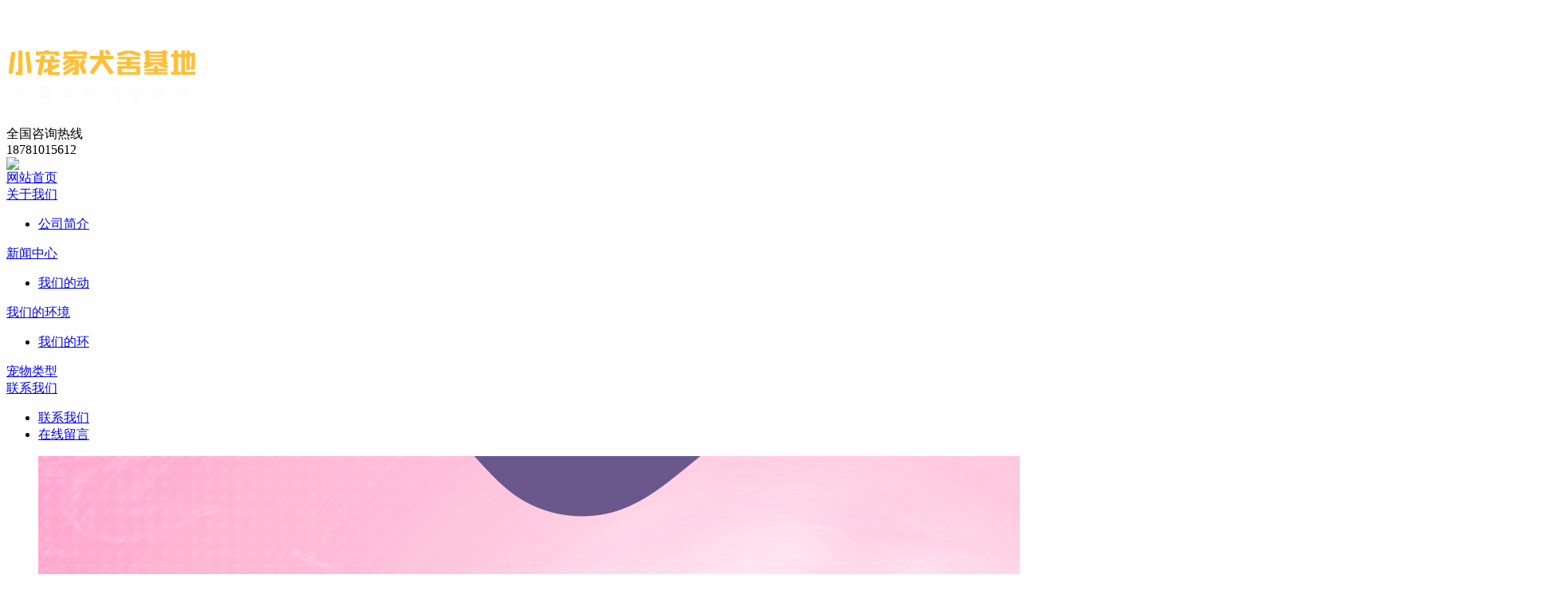

--- FILE ---
content_type: text/html; charset=utf-8
request_url: http://scxcj.com/index.php?m=content&c=index&a=show&catid=35&id=52
body_size: 10364
content:
<!DOCTYPE html PUBLIC "-//W3C//DTD XHTML 1.0 Transitional//EN" "http://www.w3.org/TR/xhtml1/DTD/xhtml1-transitional.dtd">
<html xmlns="http://www.w3.org/1999/xhtml">
<head>
    <meta charset="utf-8" />
    <meta content="width=device-width, initial-scale=1" name="viewport" />
    <meta name="viewport" content="width=device-width,initial-scale=1,maximum-scale=1,minimum-scale=1,user-scalable=no" />
    <meta name="keywords" content="小宠家犬舍基地" />
    <meta name="description" content="小宠家犬舍基地-德阳小宠家宠物服务有限公司"/>
    <title>我们的环境 - 我们的环境 - 小宠家犬舍基地-德阳小宠家宠物服务有限公司</title>

    <link type="text/css" rel="stylesheet" href="/phpcms/templates/3/skin/css/pc_style.css" />
<script type="text/javascript" src="/phpcms/templates/3/skin/js/jquery1.42.min.js"></script>
<script type="text/javascript" src="/phpcms/templates/3/skin/js/jquery.superslide.2.1.1.js"></script>
<script type="text/javascript" src='/phpcms/templates/3/skin/js/scroll.1.3.js'></script>
<script type="text/javascript" src='/phpcms/templates/3/skin/js/common.js'></script>




<body>

<div id="header_top">
    <div class="center">
    	<div class="logo left">
                        <div><a href="/" title="小宠家犬舍基地-德阳小宠家宠物服务有限公司"><img alt="小宠家犬舍基地-德阳小宠家宠物服务有限公司" src="/uploadfile/2023/1218/20231218021001487.png"></a></div>
                    </div>
		<div class="right">
                        
		<div class="right phone">全国咨询热线<br><span>18781015612
&nbsp;
</span><br></div>
		        		<div class="right"><img src="/phpcms/templates/3/skin/images/phone.png"></div>
		
		</div>
 </div>
 </div>    
 <div class="clear"></div>
 <!--导航-->   
        
        <div id="main-nav">
		<div class="center">
                        <div class="nav-item"><a href="http://www.scxcj.com" rel="external" class="m1">网站首页</a></div>
                                                                        <div class="nav-item">
                    <a href="http://www.scxcj.com/index.php?m=content&c=index&a=lists&catid=19" title="关于我们" class="m1">关于我们</a>
                                                                  <div class="sub-menu">
					  <ul>
                                                <!--level-one only-->
                                                   <li> <a href="http://www.scxcj.com/index.php?m=content&c=index&a=lists&catid=43" title="公司简介">公司简介</a></li>
                                                	
					  </ul>
                      </div>
                                      </div>
                                                                                                                    <div class="nav-item">
                    <a href="http://www.scxcj.com/index.php?m=content&c=index&a=lists&catid=28" title="新闻中心" class="m1">新闻中心</a>
                                                                  <div class="sub-menu">
					  <ul>
                                                <!--level-one only-->
                                                   <li> <a href="http://www.scxcj.com/index.php?m=content&c=index&a=lists&catid=32" title="我们的动态">我们的动</a></li>
                                                	
					  </ul>
                      </div>
                                      </div>
                                                            <div class="nav-item">
                    <a href="http://www.scxcj.com/index.php?m=content&c=index&a=lists&catid=8" title="我们的环境" class="m1">我们的环境</a>
                                                                  <div class="sub-menu">
					  <ul>
                                                <!--level-one only-->
                                                   <li> <a href="http://www.scxcj.com/index.php?m=content&c=index&a=lists&catid=35" title="我们的环境">我们的环</a></li>
                                                	
					  </ul>
                      </div>
                                      </div>
                                                            <div class="nav-item">
                    <a href="http://www.scxcj.com/index.php?m=content&c=index&a=lists&catid=24" title="宠物类型" class="m1">宠物类型</a>
                                      </div>
                                                                                                                                                                                                                                    <div class="nav-item">
                    <a href="http://www.scxcj.com/index.php?m=content&c=index&a=lists&catid=51" title="联系我们" class="m1">联系我们</a>
                                                                  <div class="sub-menu">
					  <ul>
                                                <!--level-one only-->
                                                   <li> <a href="http://www.scxcj.com/index.php?m=content&c=index&a=lists&catid=20" title="联系我们">联系我们</a></li>
                                                                          <!--level-one only-->
                                                   <li> <a href="http://www.scxcj.com\index.php?m=formguide&c=index&a=show&formid=13&siteid=1" title="在线留言">在线留言</a></li>
                                                	
					  </ul>
                      </div>
                                      </div>
                                                                                                                			
			</div>
        </div>        
        <div class="clear"></div>

 <!--导航--> 
  <!-- 幻灯片s -->
      <div id="Slideshow">
                <ul class="pics">
                              <li>
                     <a href="/"><img src="/uploadfile/2025/1111/20251111111932115.png" /></a>
                </li>
                              <li>
                     <a href="/"><img src="/uploadfile/2023/1218/20231218015533422.png" /></a>
                </li>
                        </ul>
     
      </div>
      <script type="text/javascript">
        /*鼠标移过，左右按钮显示*/
        $("#Slideshow").hover(function(){
          $(this).find(".prev,.next").fadeTo("show",0.1);
        },function(){
          $(this).find(".prev,.next").hide();
        })
        /*鼠标移过某个按钮 高亮显示*/
        $(".prev,.next").hover(function(){
          $(this).fadeTo("show",0.7);
        },function(){
          $(this).fadeTo("show",0.1);
        })
        $("#Slideshow").slide({ titCell:".num ul" , mainCell:".pics" , effect:"fold", autoPlay:true, delayTime:700 , interTime:4000, autoPage:true });
      </script>

<!-- 幻灯片e -->
    </div>
<script language="javascript" src="/index.php?c=kefu&a=qqkefu&q=imkv&rand=385790117"></script>
<!-- 头部e -->
                                                    	
<div class="tonglan">
	 <div class="center">
        <div class="inner-left">
            <link type="text/css" rel="stylesheet" href="/phpcms/templates/3/skin/js/plugin/NotesForMenu/style.css" />
<script src="/phpcms/templates/3/skin/js/plugin/NotesForMenu/js/JQuery.MenuTree.js" type="text/javascript"></script>
<script type="text/javascript">
	$(function() {
		$('#cateTree').menuTree({
			expandedNode:"35",
			multiOpenedSubMenu:true,
			expandSpeed:-1,
			collapseSpeed:-1,
			parentMenuTriggerCallback:true
		});
	});
</script>

<div class="lanmu">
	<div class="tle"><h4>我们的环境</h4><em>products</em></div>
    <div id="cateTree" class="menuTree">
    <ul id="sub-8"><li class="child"><a 35=35 class="current" rel="35" href="http://www.scxcj.com/index.php?m=content&c=index&a=lists&catid=35" title="我们的环境">我们的环境</a></li></ul></ul>    </div>    
</div>
            <div class="lanmu contactus">
		<div class="tle"><h4>联系我们</h4><em>contact us</em></div>
    <div class="left-nav-content">
    地址:四川省德阳市广汉市高坪镇龙潭社区6组
<br>服务热线: 18781015612
<br>联系人：杨先生<br>    </div>
    </div>
        </div>
		
        <div class="inner-right">
		 <div class="inner_title">当前所在位置：<a href="/">首页</a> > <span></span> &nbsp; &nbsp;<a onclick="javascript:history.go(-1);">返回</a></div>
        	<div class="innercontent">
			<div class="innertitle">我们的环境</div>
			<img alt="" src="/uploadfile/2023/1212/20231212033229457.jpg" style="width: 1000px; height: 1333px;" />            </div>
             <ul class="text">
                	<li>
                    	上一篇：已经没有了                    </li>
                	<li>
                    	下一篇：<a href="/index.php?m=content&c=index&a=show&catid=35&id=47" title="寄养环境">寄养环境</a>                    </li>
                </ul>
        </div>
		
		
        <div class="clear"></div>
		</div>
	</div>

          

<div class="footer">
<div class="center">
<div class="f_let">
<div class="left f_l"><a href="/index.php?m=content&c=index&a=lists&catid=43">公司简介</a>&nbsp;|&nbsp;<a href="{lx[url]}">联系我们</a>&nbsp;|&nbsp;
   服务热线：18781015612
&nbsp;
  </div>
       
<div class="left f_l">联系地址：</div>
<div class="left f_l">
        <div><span style="color:#ffffff;"><span style="font-family: 微软雅黑; font-size: 13px; text-align: justify;">小宠家犬舍基地</span>&nbsp;</span>&copy; 版权所有&nbsp;备案号：<a href="https://beian.miit.gov.cn/" target="_blank">蜀ICP备2023040661号-1</a></div>
        </div>
<div class="left f_l">
  技术支持：成都百都科技有限公司  </div>

</div>

<div class="f_right">
  <img src="/uploadfile/2018/0424/20180424015012491.png" /><br />
  <br>
 <div class="left">微信扫一扫 了解更多资讯</div>
</div>

</div>
</div>

<div style="display: none;" class="tbox"><a href="javascript:void(0)" id="gotop" title="返回顶部"></a></div></body>
</html>

  

--- FILE ---
content_type: text/html; charset=utf-8
request_url: http://scxcj.com/index.php?c=kefu&a=qqkefu&q=imkv&rand=385790117
body_size: 2471
content:
$(function(){var userAgent = window.navigator.userAgent.toLowerCase(),ie8=false;if($.browser.msie && /msie 8\.0/i.test(userAgent)){ie8=true;var dynamicLoading = {css:function(path){if(!path || path.length === 0){throw new Error('argument "path" is required !');}var head = document.getElementsByTagName("head")[0];var link = document.createElement("link");link.href = path;link.rel = "stylesheet";link.type = "text/css";head.appendChild(link);},js:function(path){if(!path || path.length === 0){throw new Error('argument "path" is required !');}var head = document.getElementsByTagName("head")[0];var script = document.createElement("script");script.setAttribute("type", "text/javascript");script.setAttribute("src", path);head.appendChild(script);}};dynamicLoading.js("/phpcms/templates/3/skin/js/kefu_online.js");dynamicLoading.css("/phpcms/templates/3/skin/css/kefu/kefu_common.css");dynamicLoading.css("/phpcms/templates/3/skin/css/kefu/style1/style.css");}else{$("head").eq(0).append("<link type=\"text/css\" rel=\"stylesheet\" href=\"/phpcms/templates/3/skin/css/kefu/kefu_common.css\" \/>").append("<link type=\"text/css\" rel=\"stylesheet\" href=\"/phpcms/templates/3/skin/css/kefu/style1/style.css\" \/>").append("<script language=\"javascript\" src=\"/phpcms/templates/3/skin/js/kefu_online.js\"></script>");}var kefu_html="<div id=\"kefu_wrap\" class=\"lrkf lrkf-right\" style=\"top: 140px; z-index: 99999\">"+"<a href=\"#\" class=\"lrkf_btn lrkf_btn_hide\">客服在线</a>"+"<div class=\"lrkf_box\">"+"<div class=\"lrkf_header\"></div>"+"<div class=\"lrkf_con\">"+"<ul class=\"kflist\">"+"<li class=\"qq\"><a title=\"点击这里给发消息\" target=\"_blank\" href=\"http://wpa.qq.com/msgrd?v=3&uin=&site=qq&menu=yes\"><img border=\"0\" src=\"http://wpa.qq.com/pa?p=2::52\" alt=\"点击这里给发消息\" title=\"点击这里给发消息\"/></a></li>"+"<li class=\"hr\"></li>"+"<li class=\"tel\"><strong>联系方式</strong><br />18781015612</li>"+"<li class=\"hr\"></li>"+"<li class=\"tel\"><strong>手机版</strong></li>"+"<li class=\"qrcode\"><img src=\"/api.php?op=byqr&size=5&url=http%3A%2F%2Fm.scxcj.com%2F\"></li>"+"</ul>"+"</div>"+"<div class=\"lrkf_foot\"></div>"+"</div>"+"</div>";$("body").append(kefu_html);try{$("#kefu_wrap").showService({direction:"right",position:"fixed",defShow:true,Event:"hover"});}catch(e){setTimeout(function(){$("#kefu_wrap").showService({direction:"right",position:"fixed",defShow:true,Event:"hover"});},500);};});